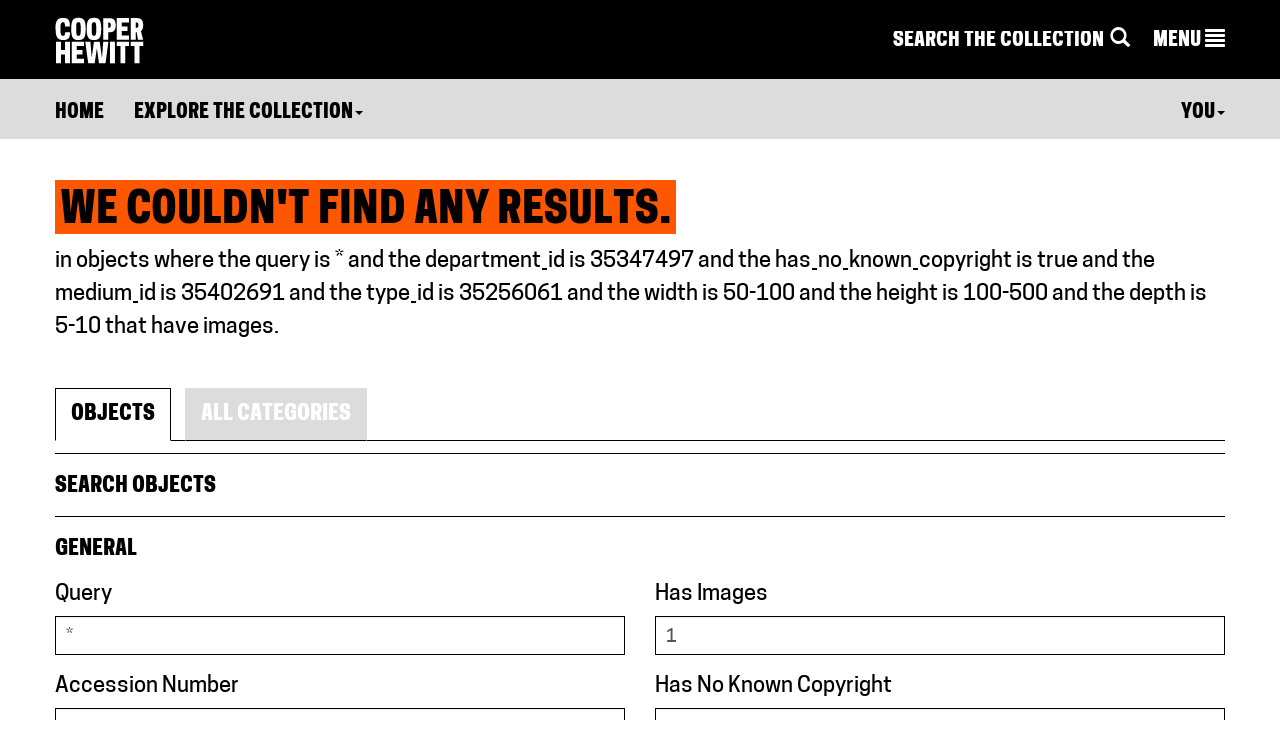

--- FILE ---
content_type: text/css
request_url: https://collection.cooperhewitt.org/css/global/global.css?cb=1674581316
body_size: 5746
content:
/* establish font sizes */
/* 
$font-base = 22
$line-height-base = 33

line-height = line-height-base / element's font-size in pixels

*/

html { font-size: 62.5%!important; }

body { position: relative; }
body, h1, h2, h3, li, p { font-size: 2.2rem; line-height: 1.5; color: #000; }

.collection-aside h1,
.collection-aside h2,
.collection-aside h3,
.collection-aside li,
.collection-aside p { font-size: 1.6rem; color: #333; margin-bottom: 1rem; }

#head_navi .sub-nav-menu__menu-item a,
#head_navi .sub-nav-menu__menu-item .btn { font-size: 2rem; }
#head_navi .sub-nav-menu__menu-item a,
#head_navi .sub-nav-menu__menu-item a:hover { line-height: 1.5; }

#head_navi .navigation-menu .main-menu-item, 
#head_navi .navigation-menu .sub-menu-item { position: relative; float: left; padding: 0 15px; width: 50%; }
#head_navi .navbar { color: white; margin-bottom: 0; position:absolute; width:100%;}
.home .navbar { position:relative; }
#head_navi .navbar.navbar-fixed-top { position:fixed; }
.navbar-brand img { width: 70px; max-width: 100%; margin-top: 3px; }
.navbar a:focus-visible { text-decoration: underline !important; }
.navbar a:focus-visible img { outline: 1px solid #ff5700 !important; }

.object-image-caption ul { line-height: 0.4; }
.object-image-caption ul li { font-size: 1.4rem; }

footer a,
footer li { font-size: 1.3rem; line-height: 16px; }
footer br { margin-bottom: 0; }

/* colors */
a, a:visited, a:active,
h1 a, h1 a:visited, h1 a:active,
h2 a, h2 a:visited, h2 a:active,
h3 a, h3 a:visited, h3 a:active { color: #ff5700; }

#head_navi .sub-nav-menu a, #head_navi .sub-nav-menu a:visited, #head_navi .sub-nav-menu a:active,
a:hover,
a:focus,
h1 a:hover,
h1 a:focus,
h2 a:hover,
h2 a:focus { color: #000 }

h4 { border: none; font-weight: 400; }

/* everything else alphabetical! */
a.anchor { display: block; position: relative; top: -120px; visibility: hidden }

.admin-section { background-color:#fff; background-image: url("/images/stripes_bg.gif"); border: 1px solid #BECCCC; font-size: 2rem; margin-bottom: 1em; padding:1em; padding-left:2em; text-align: left; }
.admin-section ul li { font-size: 2rem; }

blockquote { font-size: 2.2rem; padding: 1rem 2rem; border-left: 2px solid #333; }

br { content: " "!important; display: block!important; margin-bottom: 30px; } /* used in nl2br whenever TMS text is displayed - exhibitions, justifications etc */

.btn { padding: 8px 12px 4px; }

.caption { max-width: 350px; margin: 0 auto; }
.caption ul { margin-bottom: 6px; }
.caret-ch { color: #000 !important; }
.citation { display:block; font-size: small; margin-top:2em; overflow-x: scroll !important; padding:.5em; }

/*.collection-aside { border-top: 1px solid #000; margin: 0 15px; padding: 1rem 0 0; }*/
.collection-aside { margin-top: 7px; margin-left: 5rem; margin-bottom: 5rem; }
.collection-aside.slim { margin-left: 0; width: 33%; }
.collection-aside.straight { margin-left: 0; }
.collection-aside .list-o-things li { margin-bottom: 0; }
.collection-aside .rule { border-top: 2px solid #333; display: block; line-height: 0; margin-bottom: 1rem; }

.collection-content { margin-left: 15px; margin-bottom: 4rem; padding-right: 16.667%; }
.collection-content.full-width { padding-right: 15px; }
.collection-content.straight { margin-left: 0; padding-right: 15px; }
.collection-content > h2 { font-size: 2.6rem; border-top:  0; }

.colour-palette-swatch { height:2em; width:2em; }
.colour-palette-small { height:3rem; width:3rem; }
.colour-palette-flat { height:1em; width:3em; }

.comic-mode,
.comic-mode a,
.comic-mode button,
.comic-mode h1,
.comic-mode h2,
.comic-mode h3,
.comic-mode h4,
.comic-mode label,
.comic-mode .sub-nav-menu { font-family: "Comic Sans MS", "Comic Sans", cursive!important; }

.comic-mode button,
.comic-mode h1,
.comic-mode h2,
.comic-mode h3,
.comic-mode h4 { font-weight: bold; }

.container { position: relative; }

#content { margin-top: 40px; }

#cooperhewitt-feedback { display:none; margin-bottom:1em; padding:1em; }

#current_header { margin-top: 0; padding-top: 0; }

.exhibition-apanel-thumbnail { font-family: "CooperHewitt-Display"; margin-left: 8rem; text-align: left; }
.exhibition-apanel-thumbnail:before { content: "\201c"; font-size: 550%; left: 0; position: absolute; top: -18px; }

.exhibition-sections { font-size: 2rem; line-height: 1.5; }
#exhibition-text { font-size: 2rem; }

#exonyms { margin-top: 4em; }

.features-experimental { margin-top: 2em; }

footer#colophon .tel a { color: #838383; }
footer .email-privacy, footer .main-menu-item .email-privacy a { text-transform: none; font-family: 'CooperHewitt', helvetica, arial, sans-serif; margin-top: 10px; padding: 3px 0; font-size: 13px; line-height: 16px; }
footer .main-menu-item a,
footer .sub-menu-item,
footer .sub-menu-item a,
footer .sub-menu-item li {
    padding: 3px 0;
    font-size: 18px;
    line-height: 22px;
}
footer.navbar { position: static; }
footer .secondary-footer-nav a { text-transform: uppercase; } 
footer .secondary-footer-nav .footer-connect {
    font-size: 16px;
    border: none;
    line-height: 20px;
    padding: 6px 0 15px;
    height:24px;
}
footer .secondary-footer-nav .footer-connect a {
    display:inline;
    border-top:0;
    padding-top:0;
}
footer .secondary-footer-nav .footer-connect a img {
    margin-right:14px;
    width:18px;
    height:18px;
    display: inline-block;
    margin-top: -2px;
}
footer .secondary-footer-nav .footer-connect a:last-child img {
    margin-right: 0;
}

.form-control { border-radius: 0; }

.glyphicon.spinning { animation: spin 1s infinite linear; -webkit-animation: spin2 1s infinite linear; }
@keyframes spin { from { transform: scale(1) rotate(0deg); } to { transform: scale(1) rotate(360deg); } }
@-webkit-keyframes spin2 { from { -webkit-transform: rotate(0deg); } to { -webkit-transform: rotate(360deg); } }

#head_navi .sub-nav-menu.visit a:hover,
#head_navi .sub-nav-menu.visit .btn:focus,
#head_navi .sub-nav-menu.visit .btn:hover { color: #FFF; }
#head_navi .sub-nav-menu .left-nav-item,
#head_navi .sub-nav-menu .right-nav-item { display: inline-block; width: inherit; }
#head_navi .sub-nav-menu .right-nav-item { float: right; }
#head_navi .sub-nav-menu .row { display: block; }
#head_navi .sub-nav-menu #verbose-explore-text { display: none; }
#head_navi .sub-nav-menu__menu-item a:focus,
#head_navi .sub-nav-menu__menu-item a:hover { color: #ff5700; text-decoration: none; }
#head_navi .sub-nav-menu__menu-item .btn { background: none; border: none; border-radius: 0; color: #000; margin: 0; padding: 1px 0 0; position: relative; text-align: left; top: 0; white-space: initial; width: 100%; }
#head_navi .sub-nav-menu__menu-item .btn .caret { transition:all 0.2s ease-in-out; }
#head_navi .sub-nav-menu__menu-item .btn:hover,
#head_navi .sub-nav-menu__menu-item .btn:focus,
#head_navi .sub-nav-menu__menu-item.open .btn { color: #ff5700; }
#head_navi .sub-nav-menu__menu-item .btn:hover .caret,
#head_navi .sub-nav-menu__menu-item .btn:focus .caret,
#head_navi .sub-nav-menu__menu-item.open .btn .caret { border-color: #ff5700 transparent transparent; }
#head_navi .sub-nav-menu__menu-item .username { word-break: break-all; }
#head_navi .sub-nav-menu__menu-item .dropdown-menu { background-color: #000; top: inherit; }
#head_navi .sub-nav-menu__menu-item .dropdown-menu.dropdown-menu_right { left: auto; right: 0; }
#head_navi .sub-nav-menu__menu-item .dropdown-menu li a { color: #fff; }
#head_navi .sub-nav-menu__menu-item .dropdown-menu li a:hover { color: #000; }

.header-fixed-expanded { padding-top: 79px; }
.header-fixed-expanded .navbar a.collapsed-nav__menu-expand { float: right; }
.header-collapse nav.navbar .collapsed-nav .collapsed-nav__search input { width: 250px; }
.navbar a.collapsed-nav__menu-expand { 
    text-align: right;
    margin-top:10px;
    font-size:20px;
    color: white;
}
.navbar a.collapsed-nav__menu-expand:hover,
.navbar a.collapsed-nav__menu-expand:focus {
    color: white !important;
}
.navbar a.collapsed-nav__menu-expand:focus-visible {
    text-decoration: none !important;
}
.navbar a.collapsed-nav__menu-expand:focus-visible .glyphicon {
    color: #ff5700 !important;
}

.hey-look { font-weight: 700; }

.image-info { color: #999; display:block; margin-bottom: 1em; text-align: center; }
.image-not-available-caption { font-size: 1.6rem; text-align: center; color:#adadad; margin-left:1em; margin-right:1em; }
.img-error { margin: 0 auto 1em !important; }
.img-super-big { display: block; }

.image-grid-float .col-md-4:nth-child(3) { clear: left; }

#inline-share-tools { display: inline-block; margin-left: 1rem; }
#inline-share-tools li { margin: 0; opacity: 1; padding: 0; -moz-transition: opacity 0.25s linear; }
#inline-share-tools li.collapse { opacity: 0; }
#inline-share-tools li.collapse a { display: none; }
#inline-share-tools li .icon { margin-right: 0!important; }

.input-group { display: table; border-collapse: separate; position: relative; }
.input-group .form-control { float: left; position: relative; margin-bottom: 0; width: 100%; z-index: 2; }
.input-group-btn,
.input-group .form-control { display: table-cell; }
.input-group-btn { width: 1%; white-space: nowrap; vertical-align: middle; }
.input-group-btn { position: relative; font-size: 0; white-space: nowrap; }
.input-group-btn > .btn { border-color: #000; border-radius: 0; border-width: 1px 1px 1px 0; position: relative; }
.input-group-btn > .btn:hover { background-color: #ff5700; }
.input-group-btn > .btn .glyphicon { line-height: 0; vertical-align: middle; }
.input-group-btn .dropdown-menu { background-color: #FFF; }
.input-group-btn .dropdown-menu .btn { background-color: #FFF; border: none; border-radius: 0; color: #000; font-family: 'CooperHewitt-Display'; padding: 6px 12px; text-align: right; text-transform: uppercase; width: 100%; }
.input-group-btn .dropdown-menu .btn:hover { background-color: #000; color: #FFF; }

.lead { font-size: 22px; padding-left: 1em; padding-right: 1em; }
.lead br { display: block; margin-bottom: 14px; content: " "; }

.legend { display: block;  margin-top: 1rem; color: #aaa;}
.legend span.green { color: #00c800; }
.legend span.blue { color: #0000c8; }

.list-inline-ch { padding: 0px; margin: 0px; }
.list-inline-ch li { display: inline; }

.list-o-things { font-size: 1.5em; padding-left: 0; }
.list-o-things li { list-style-type: none; margin-bottom: 2rem; }
.list-o-things li h1 { margin: 0; margin-bottom: .5rem; text-transform: none; font-family: 'CooperHewitt', helvetica, arial, sans-serif; }
.list-o-things li h2,
.list-o-things li h3 { margin: 0; margin-bottom: .5rem; border-top: none; padding-bottom: 0; }
.list-o-things li h2.lowercase,
.list-o-things li h3.lowercase { text-transform: none; font-family: 'CooperHewitt', helvetica, arial, sans-serif; }
.list-o-things li small { font-size: small; display:block; }
.list-o-things li p { margin-bottom: 0; }

.log-message { margin: 1px 1px 0 1px; border: 1px solid #000; padding: 4px; text-align: left; font-family: sans-serif; font-size: 1.6rem; }

#message { color: #3276b1; margin-top: .5em; text-align:center; }

.mobile-view .navbar { min-height: 180px; }
.mobile-view.header-fixed-expanded { padding-top: 0; }
.mobile-view.header-fixed-expanded .navbar-fixed-top { position: relative; }
.mobile-view #search-query-collapsed { border-radius: 0; border-style: solid;  color: #000; height: 112%; font-size: 25px; left: -97%; padding: 3px; position: absolute; top:0; width: 150%;  }
.mobile-view #search-query-collapsed.expanded { display: block; }

.nav-tabs { border-bottom-color: #000; font-family: 'CooperHewitt-Display'; margin-bottom: 12px; text-transform: uppercase; }
.nav-tabs li { margin-right: 12px; }
.nav-tabs li a,
.nav-tabs li a:hover { background: #dcdcdc; border-bottom: 1px solid; border-color: transparent transparent #000; border-radius: 0; color: #FFF; }
.nav-tabs li.active a,
.nav-tabs li.active a:hover { border-color: #000 #000 transparent; color: #000; }
.navbar-nav input[type="text"] { color: #FFF; font-family: 'CooperHewitt-Display'; padding: 0; }

.navbar__tool-menu .navbar__tool-menu-row .navbar__tool-menu-item { float: left; padding: 0 15px; position: relative; width: 50%; }
.navbar__tool-menu--connect br { margin-bottom: 0; }
.navigation__search { display:none; padding:9px 13px 12px 13px; margin-bottom:0; }
.navigation__search form { position: relative; font-size: 18px; line-height: 1.3; }
.navigation__search form label { color:#b6b6b6; display: none; }
.navigation__search form input {
    width: 100%;
    border: 0;
    color: #b6b6b6;
    font-size:16px;
    outline: none;
    border-bottom: 2px solid #b6b6b6;
    padding:0;
    background-color: black;
    height: auto;
    line-height: 1.1;
}
.navigation__search form button {
    position: absolute;
    right: 0;
    padding: 0;
    background-color: transparent;
    color: #b6b6b6;
}
.navigation-menu__search .glyphicon-search { position: relative; padding-left: 5px; }
.navigation-menu .navigation-menu__row a,
.navbar__tool-menu .navbar__tool-menu-row a,
.navbar__tool-menu--connect {
    display: block;
    border-top: 2px solid;
    text-decoration: none;
    padding: 6px 0 15px;
    margin-bottom: 5px;
    font-family: 'CooperHewitt-Display', helvetica, arial, sans-serif
}
.navbar__tool-menu { margin-bottom: 22px; }
.navigation-menu .navigation-menu__row a { 
    font-size: 16px;
    color: #fff;
    border-color:#ffffff;
    line-height: 20px;
    text-transform: uppercase;
    transition:color .15s ease-in-out,  border-color .15s ease-in-out;
}
.navigation__menu-items clear:both .mobile-menu { padding-top:10px; }
.navigation-menu__sub-menu { display:none }
.navigation-menu .navigation-menu__row.navigation-menu__sub-menu a { color: #000; font-size: 16px; border-top: 1px solid; }
.navigation-menu__sub-menu .sub-menu-item:nth-child(2n+1) { clear:left }
.navigation-menu__sub-menu a { transition: all .5s ease-in-out; }
.navigation-menu__sub-menu a { color: #000; font-size: 16px; border-top: 1px solid; }
.navigation-menu__sub-menu.extended a { opacity:1; transition: all .5s ease-in-out; }
.navigation-menu__sub-menu .main-menu-item, .subnav.main-menu-item { display:none }
.navigation-menu .navigation-menu__row .purple a:hover,
.navigation-menu .navigation-menu__row .purple a.extended,
.purple .navigation-menu__sub-menu.extended a {
    color: #ff47af;
    border-color: #ff47af;
}
.navbar__tool-menu .navbar__tool-menu-row a,
.navbar__tool-menu .navbar__tool-menu-row .navbar__tool-menu--connect {
    font-size: 16px;
    color: #ff5700;
    border-top: none;
    line-height: 20px;
    padding: 6px 0 10px;
    height: 24px;
    margin-bottom: 5px;
}
.navigation-menu .navigation-menu__row a.grey-out { color:#333333; border-color:#333333; }
.navigation-menu .navigation-menu__row a.extended,.navigation-menu__sub-menu.extended a { opacity:1 }
.navbar .container>.row { margin-top: 10px; }
.navbar__tool-menu-row img { width:18px; float:left; }

.notify-bar { position: fixed; top: 0; width: 100%; height: 7rem; background-color: #fff; color: #000; text-align: center; z-index: 100; transition: top 0.5s ease; }
.notify-bar.expanded { top: 7.8rem; transition: top 0.5s ease; box-shadow: 0 2px 1px 0 #d5d5d5;}
.notify-bar-text { line-height: 3rem; }

#object-colour-palette { margin-bottom: 2rem; }
#object-colour-palette small { font-size: 1.8rem; }
#object-colour-palette ul { margin-bottom: 0; }

.object-image { text-align: center; }
.object-image img { width: auto; }
.object-image .img-responsive { margin: 0 auto; width: 100%; }
.object-image .img-responsive.image-not-available { border: 1em solid #fff !important; margin: 0 auto; margin-bottom: 1rem; max-width: 300px; height: auto; }
.object-image .img-super-big { border: none; margin: 0 auto; max-width: initial; }
.object-image .picture-holder { display: inline-block; margin-bottom: 2rem; position: relative; width: 100%; }
.object-image .picture-holder a { display: inline-block; }
.object-image .picture-holder > a { text-align: center; }
.object-image-caption { min-height:230px; max-height:230px; }
.object-image-colours { text-align:center; margin-top:25px; height:3rem; }
.object-image-colours ul { display: inline-block; line-height: 0; }
.object-image-placeholder,
.object-image-placeholder img { display:none !important; }
.object-image-wrapper { min-height:320px; }

.object-meta-sect p { line-height: 150%; margin-bottom: 15px; }

.object-notavailable-wrapper { margin-bottom: 3rem; }

.page-header { border: none !important; margin:0px; padding: 0px; margin-bottom: 2em; }
.page-header h1 { display: inline; font-size: 4.4rem; background-color: #FF5700; padding: 10px 5px 0; }
.page-header h1 a { color: #FFF; }
.page-header h2 { border: none; display: block !important; font-family: "CooperHewitt",helvetica,arial,sans-serif; margin-top: 0; padding-top: 0; text-transform: none; }
.page-header small { color: #999; font-family: 'CooperHewitt'; font-size: 50%; text-transform: none; }

.panel { margin-bottom: 20px; background-color: #fff; border: 1px solid transparent; -webkit-box-shadow: 0 1px 1px rgba(0, 0, 0, .05); box-shadow: 0 1px 1px rgba(0, 0, 0, .05); }
.panel-body { padding: 15px; }
.panel-heading { padding: 10px 15px; border-bottom: 1px solid transparent; }

.project-component-thumbnail h1 { 
    margin-top: 0;
    font-size: 42px;
    line-height: 1.2;
    text-align: left;
    color: #ff0078;
}
.project-component-tactic {
    position: relative;
    flex: 1;
    -webkit-flex: 1;
    background-position:65% 50%;
    background-size: 85%;
    background-repeat: no-repeat;
    background-color: #ff0087;
    min-width: 150px;
    width: 100%;
    max-width: 400px;
    border: 4px #000 solid;
    border-radius: 50%;
    margin: 0 auto;
}
.project-component-tactic:before {
    content: ' ';
    display: block;
    padding-top: 100%;
}
.project-tactic-container {
    max-width: 850px;
    display: flex;
    flex-direction: row;
    flex-wrap: wrap;
    align-items: center;
    justify-content: center;
    -webkit-flex-direction: row;
    -webkit-flex-wrap: wrap;
    -webkit-align-items: center;
    -webkit-justify-content: center;
}
h3.project-tactic-text {
    border: none;
    margin-bottom: 0;
    color: #fff;
    position: absolute;
    bottom: 0;
    left: 50%;
    transform: translateX(-50%);
}

/* rainbow mode */
body::before { background-size: 100%; content: ''; opacity: 0; position: absolute; width: 100%; top: 0; bottom: 0; z-index: -10; transition: opacity 3s linear; -moz-transition: opacity 3s linear; -webkit-transition: opacity 3s linear; background: -moz-linear-gradient(top, red, orange, yellow, green, blue, purple, purple); background: -webkit-linear-gradient(top, red, orange, yellow, green, blue, purple, purple); }
.rainbow::before { opacity: 1; }

#search-refinement { font-size: 2rem; }

table.table.table-striped.table-hover > tbody > tr > th { border-bottom: 3px solid #d5d5d5; }
table.table.table-striped.table-hover > tbody > tr:nth-of-type(6n+1) > td { border-bottom: 3px solid #d5d5d5; } 

.thumbnail { border:none; border-radius: none; margin: 0 auto; max-width: 350px; min-height: inherit; }
.thumbnail .object-image { height: 0; padding-bottom: 100%; position: relative; width: 100%; }
.thumbnail .object-image > a { display: block; height: 100%; position: absolute; width: 100%; }
.thumbnail .object-image > a:focus img { box-shadow: 0 0 2px 2px #ff5700; }
.thumbnail .object-image > a img { position: relative; width: 100%; }
.thumbnail .object-image > a img.landscape { height: auto; top: 50%; transform: translateY(-50%); width: 100%; } /* translateY provides vertical centering on modern browsers, JS will calculate exact positioning and remove the transform on load */
.thumbnail .object-image > a img.portrait { height: 100%; width: auto; }
.thumbnail .object-image .image-not-available-caption { background: rgba(255,255,255,0.5); color: #000; text-align: center; width: 100%; z-index: 2; }
.thumbnails { border: none; }
.thumbnail-ch { min-height: 432px; }
.thumbnail-ch.compact { min-height: 335px; }

#pagination { clear: both; margin-left:auto; margin-right:auto; text-align:center; margin: 3em 0; }
.pagination li a { border-radius: 0 !important; margin:.1em; }

.pen-border { background-image: url('/images/pen-border.jpg'); background-size: auto 29px; clear: both; display: block; height: 29px; margin-bottom: 80px; width: 100%; }

#query-toggle-items li { margin-bottom: .75em; }

#sharing-object li,
#sharing-person li { cursor: pointer; display: block; text-align: center; }

.shoebox-collect-icon .icon-holder { background: url('/images/collect-gr.png') 0 0 no-repeat; background-size: contain; cursor: pointer; display: inline-block; height: 24px; margin-right: 1rem; position: relative; top: 3px; width: 24px; }
.shoebox-collect-icon .icon-holder:hover { background-image: url('/images/collect-or.png'); }
.shoebox-collect-icon .icon-holder.small { height: 18px; width: 18px; }
.shoebox-collect-icon.collected .icon-holder { background-image: url('/images/collect-or.png'); }
.shoebox-collect-icon.collected .icon-holder:hover { background-image: url('/images/collect-gr.png'); }

.stats-container { display: flex; flex-direction: row; -webkit-flex-direction: row; flex-wrap: wrap; -webkit-flex-wrap: wrap; justify-content: space-between; -webkit-justify-content: space-between; margin-bottom:3rem; border-bottom: 2px solid #d5d5d5;}

.tags li { background-color: #eee; margin-bottom: 5px; margin-right: 2px; padding-top: 3px; }
.tags li.active a { color: #000; }

@media (max-width: 639px) {
    .mobile-view #search-query-collapsed { width: 119%; }

    .sub-nav-menu { margin-left: 0; margin-right: 0; }
}

@media (min-width: 640px) {
    .sub-nav-menu { margin-top: 0; }
}

@media (min-width: 980px) {
    #head_navi .sub-nav-menu #verbose-explore-text { display: inline; }
    #head_navi .navigation-menu .main-menu-item, 
    #head_navi .navigation-menu .sub-menu-item { width: 20%; }
    .navbar-brand img { width: 178px; margin-top: 0px; }
    .navigation-menu .navigation-menu__row a { font-size: 20px; line-height: 20px; }
    .navigation-menu__sub-menu .sub-menu-item:nth-child(6n+6) { clear: left; }
    .navigation-menu__sub-menu .sub-menu-item:nth-child(2n+1) { clear: none; }

    #mobile-subheader-toggle { display: none; }
    
    .sub-nav-menu { margin-top: 0; }
    .sub-nav-menu .container .row div:nth-child(6n+7) { clear: none; }
    .sub-nav-menu__menu-item { border-top: none; padding: 0 0 6px; }
    .sub-nav-menu__menu-item.align-right,
    .sub-nav-menu__menu-item.align-right button { text-align: right; }

    .navbar__tool-menu .navbar__tool-menu-row .navbar__tool-menu-item { width: 20%; }
}

@media (max-width: 979px) {
    #mobile-subheader-toggle { text-align: left; }
    
    #head_navi .sub-nav-menu { margin-bottom: 10px; padding-bottom: 0; }
    #head_navi .sub-nav-menu .col-md-2.blank { display: none; }
    #head_navi .sub-nav-menu .hide-viewport-sm { display: none; }
    #head_navi .sub-nav-menu .right-nav-item .btn { text-align: right; }
    #head_navi .sub-nav-menu .right-viewport-sm,
    #head_navi .sub-nav-menu .right-viewport-sm .btn { text-align: right; }
    #head_navi .sub-nav-menu .row { margin-top: 0; }

    .sub-nav-menu__menu-item { border-top: none; padding: 8px 0 11px; }

    .collection-aside { margin: 0; margin-bottom: 2rem; width: 100%; }
    .collection-aside.slim { width: 100%; }
    .collection-aside p { font-size: 2rem; }
    .collection-content { overflow: auto; padding: 0 15px 0 0; }
    .collection-content.straight { margin-left: 15px; }
    .collection-aside .rule { display:none; }

    .image-grid-float { clear: both; display: block; }
    .image-grid-float .col-md-4:nth-child(3) { clear: none; }

    .notify-bar { height: 6rem;}
    .notify-bar.expanded { top: 6.3rem; }
    .notify-bar-text { line-height: 2rem; }

    #sharing-object li,
    #sharing-person li { display: inline; }
}

@media (min-width: 980px) and (max-width: 1199px) {
    .thumbnail-ch { min-height: 382px; }

	.exhibition-apanel-thumbnail { font-size: 150%; margin-left: 6rem; }
	.exhibition-apanel-thumbnail:before { top: -16px; }
}

@media (min-width: 640px) and (max-width: 979px) {
    .colour-palette-small { height: 1.8rem; width: 1.8rem; }

	.exhibition-apanel-thumbnail { font-size: 80%; margin-left: 4rem; }
	.exhibition-apanel-thumbnail:before { top: -8px; }

    .object-image-caption { min-height: 300px; max-height: 300px; }
    .thumbnail-ch { min-height: 280px; }
}

@media (min-width: 1200px) {
    footer .email-privacy,
    footer .main-menu-item a,
    footer .sub-menu-item,
    footer .sub-menu-item a,
    footer .sub-menu-item li { font-size: 13px; line-height: 16px; }
}
